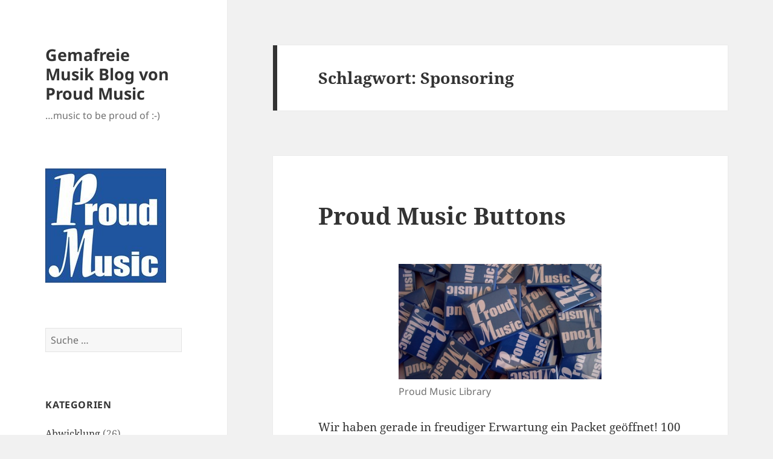

--- FILE ---
content_type: text/html; charset=UTF-8
request_url: https://www.proudmusiclibrary.com/de/blog/tag/sponsoring/
body_size: 9076
content:
<!DOCTYPE html> <html lang="de-DE" class="no-js"> <head><link rel="preload" href="https://www.proudmusiclibrary.com/de/blog/wp-content/cache/borlabs_cache/1/js/d37b150a97c88182d7867c61eee380624d184799_https.js" as="script">
<link rel="preload" href="https://www.proudmusiclibrary.com/de/blog/wp-content/cache/borlabs_cache/1/css/fab3998399b472bfab1709b5869d29302df39e8d_https.css" as="style">
<link rel="stylesheet" href="https://www.proudmusiclibrary.com/de/blog/wp-content/cache/borlabs_cache/1/css/fab3998399b472bfab1709b5869d29302df39e8d_https.css" type="text/css" media="all"> <meta charset="UTF-8"> <meta name="viewport" content="width=device-width"> <link rel="profile" href="https://gmpg.org/xfn/11"> <link rel="pingback" href="https://www.proudmusiclibrary.com/de/blog/xmlrpc.php">  <meta name='robots' content='index, follow, max-image-preview:large, max-snippet:-1, max-video-preview:-1' /> <title>Sponsoring Archives &#187; Gemafreie Musik Blog von Proud Music</title> <link rel="canonical" href="https://www.proudmusiclibrary.com/de/blog/tag/sponsoring/" /> <meta property="og:locale" content="de_DE" /> <meta property="og:type" content="article" /> <meta property="og:title" content="Sponsoring Archives &#187; Gemafreie Musik Blog von Proud Music" /> <meta property="og:url" content="https://www.proudmusiclibrary.com/de/blog/tag/sponsoring/" /> <meta property="og:site_name" content="Gemafreie Musik Blog von Proud Music" /> <meta name="twitter:card" content="summary_large_image" /> <link rel="alternate" type="application/rss+xml" title="Gemafreie Musik Blog von Proud Music &raquo; Feed" href="https://www.proudmusiclibrary.com/de/blog/feed/" /> <link rel="alternate" type="application/rss+xml" title="Gemafreie Musik Blog von Proud Music &raquo; Kommentar-Feed" href="https://www.proudmusiclibrary.com/de/blog/comments/feed/" /> <link rel="alternate" type="application/rss+xml" title="Gemafreie Musik Blog von Proud Music &raquo; Sponsoring Schlagwort-Feed" href="https://www.proudmusiclibrary.com/de/blog/tag/sponsoring/feed/" />  <style id='wp-block-library-theme-inline-css'>
.wp-block-audio figcaption{color:#555;font-size:13px;text-align:center}.is-dark-theme .wp-block-audio figcaption{color:hsla(0,0%,100%,.65)}.wp-block-audio{margin:0 0 1em}.wp-block-code{border:1px solid #ccc;border-radius:4px;font-family:Menlo,Consolas,monaco,monospace;padding:.8em 1em}.wp-block-embed figcaption{color:#555;font-size:13px;text-align:center}.is-dark-theme .wp-block-embed figcaption{color:hsla(0,0%,100%,.65)}.wp-block-embed{margin:0 0 1em}.blocks-gallery-caption{color:#555;font-size:13px;text-align:center}.is-dark-theme .blocks-gallery-caption{color:hsla(0,0%,100%,.65)}.wp-block-image figcaption{color:#555;font-size:13px;text-align:center}.is-dark-theme .wp-block-image figcaption{color:hsla(0,0%,100%,.65)}.wp-block-image{margin:0 0 1em}.wp-block-pullquote{border-bottom:4px solid;border-top:4px solid;color:currentColor;margin-bottom:1.75em}.wp-block-pullquote cite,.wp-block-pullquote footer,.wp-block-pullquote__citation{color:currentColor;font-size:.8125em;font-style:normal;text-transform:uppercase}.wp-block-quote{border-left:.25em solid;margin:0 0 1.75em;padding-left:1em}.wp-block-quote cite,.wp-block-quote footer{color:currentColor;font-size:.8125em;font-style:normal;position:relative}.wp-block-quote.has-text-align-right{border-left:none;border-right:.25em solid;padding-left:0;padding-right:1em}.wp-block-quote.has-text-align-center{border:none;padding-left:0}.wp-block-quote.is-large,.wp-block-quote.is-style-large,.wp-block-quote.is-style-plain{border:none}.wp-block-search .wp-block-search__label{font-weight:700}.wp-block-search__button{border:1px solid #ccc;padding:.375em .625em}:where(.wp-block-group.has-background){padding:1.25em 2.375em}.wp-block-separator.has-css-opacity{opacity:.4}.wp-block-separator{border:none;border-bottom:2px solid;margin-left:auto;margin-right:auto}.wp-block-separator.has-alpha-channel-opacity{opacity:1}.wp-block-separator:not(.is-style-wide):not(.is-style-dots){width:100px}.wp-block-separator.has-background:not(.is-style-dots){border-bottom:none;height:1px}.wp-block-separator.has-background:not(.is-style-wide):not(.is-style-dots){height:2px}.wp-block-table{margin:0 0 1em}.wp-block-table td,.wp-block-table th{word-break:normal}.wp-block-table figcaption{color:#555;font-size:13px;text-align:center}.is-dark-theme .wp-block-table figcaption{color:hsla(0,0%,100%,.65)}.wp-block-video figcaption{color:#555;font-size:13px;text-align:center}.is-dark-theme .wp-block-video figcaption{color:hsla(0,0%,100%,.65)}.wp-block-video{margin:0 0 1em}.wp-block-template-part.has-background{margin-bottom:0;margin-top:0;padding:1.25em 2.375em}
</style> <style id='classic-theme-styles-inline-css'>
/*! This file is auto-generated */
.wp-block-button__link{color:#fff;background-color:#32373c;border-radius:9999px;box-shadow:none;text-decoration:none;padding:calc(.667em + 2px) calc(1.333em + 2px);font-size:1.125em}.wp-block-file__button{background:#32373c;color:#fff;text-decoration:none}
</style> <style id='global-styles-inline-css'>
body{--wp--preset--color--black: #000000;--wp--preset--color--cyan-bluish-gray: #abb8c3;--wp--preset--color--white: #fff;--wp--preset--color--pale-pink: #f78da7;--wp--preset--color--vivid-red: #cf2e2e;--wp--preset--color--luminous-vivid-orange: #ff6900;--wp--preset--color--luminous-vivid-amber: #fcb900;--wp--preset--color--light-green-cyan: #7bdcb5;--wp--preset--color--vivid-green-cyan: #00d084;--wp--preset--color--pale-cyan-blue: #8ed1fc;--wp--preset--color--vivid-cyan-blue: #0693e3;--wp--preset--color--vivid-purple: #9b51e0;--wp--preset--color--dark-gray: #111;--wp--preset--color--light-gray: #f1f1f1;--wp--preset--color--yellow: #f4ca16;--wp--preset--color--dark-brown: #352712;--wp--preset--color--medium-pink: #e53b51;--wp--preset--color--light-pink: #ffe5d1;--wp--preset--color--dark-purple: #2e2256;--wp--preset--color--purple: #674970;--wp--preset--color--blue-gray: #22313f;--wp--preset--color--bright-blue: #55c3dc;--wp--preset--color--light-blue: #e9f2f9;--wp--preset--gradient--vivid-cyan-blue-to-vivid-purple: linear-gradient(135deg,rgba(6,147,227,1) 0%,rgb(155,81,224) 100%);--wp--preset--gradient--light-green-cyan-to-vivid-green-cyan: linear-gradient(135deg,rgb(122,220,180) 0%,rgb(0,208,130) 100%);--wp--preset--gradient--luminous-vivid-amber-to-luminous-vivid-orange: linear-gradient(135deg,rgba(252,185,0,1) 0%,rgba(255,105,0,1) 100%);--wp--preset--gradient--luminous-vivid-orange-to-vivid-red: linear-gradient(135deg,rgba(255,105,0,1) 0%,rgb(207,46,46) 100%);--wp--preset--gradient--very-light-gray-to-cyan-bluish-gray: linear-gradient(135deg,rgb(238,238,238) 0%,rgb(169,184,195) 100%);--wp--preset--gradient--cool-to-warm-spectrum: linear-gradient(135deg,rgb(74,234,220) 0%,rgb(151,120,209) 20%,rgb(207,42,186) 40%,rgb(238,44,130) 60%,rgb(251,105,98) 80%,rgb(254,248,76) 100%);--wp--preset--gradient--blush-light-purple: linear-gradient(135deg,rgb(255,206,236) 0%,rgb(152,150,240) 100%);--wp--preset--gradient--blush-bordeaux: linear-gradient(135deg,rgb(254,205,165) 0%,rgb(254,45,45) 50%,rgb(107,0,62) 100%);--wp--preset--gradient--luminous-dusk: linear-gradient(135deg,rgb(255,203,112) 0%,rgb(199,81,192) 50%,rgb(65,88,208) 100%);--wp--preset--gradient--pale-ocean: linear-gradient(135deg,rgb(255,245,203) 0%,rgb(182,227,212) 50%,rgb(51,167,181) 100%);--wp--preset--gradient--electric-grass: linear-gradient(135deg,rgb(202,248,128) 0%,rgb(113,206,126) 100%);--wp--preset--gradient--midnight: linear-gradient(135deg,rgb(2,3,129) 0%,rgb(40,116,252) 100%);--wp--preset--gradient--dark-gray-gradient-gradient: linear-gradient(90deg, rgba(17,17,17,1) 0%, rgba(42,42,42,1) 100%);--wp--preset--gradient--light-gray-gradient: linear-gradient(90deg, rgba(241,241,241,1) 0%, rgba(215,215,215,1) 100%);--wp--preset--gradient--white-gradient: linear-gradient(90deg, rgba(255,255,255,1) 0%, rgba(230,230,230,1) 100%);--wp--preset--gradient--yellow-gradient: linear-gradient(90deg, rgba(244,202,22,1) 0%, rgba(205,168,10,1) 100%);--wp--preset--gradient--dark-brown-gradient: linear-gradient(90deg, rgba(53,39,18,1) 0%, rgba(91,67,31,1) 100%);--wp--preset--gradient--medium-pink-gradient: linear-gradient(90deg, rgba(229,59,81,1) 0%, rgba(209,28,51,1) 100%);--wp--preset--gradient--light-pink-gradient: linear-gradient(90deg, rgba(255,229,209,1) 0%, rgba(255,200,158,1) 100%);--wp--preset--gradient--dark-purple-gradient: linear-gradient(90deg, rgba(46,34,86,1) 0%, rgba(66,48,123,1) 100%);--wp--preset--gradient--purple-gradient: linear-gradient(90deg, rgba(103,73,112,1) 0%, rgba(131,93,143,1) 100%);--wp--preset--gradient--blue-gray-gradient: linear-gradient(90deg, rgba(34,49,63,1) 0%, rgba(52,75,96,1) 100%);--wp--preset--gradient--bright-blue-gradient: linear-gradient(90deg, rgba(85,195,220,1) 0%, rgba(43,180,211,1) 100%);--wp--preset--gradient--light-blue-gradient: linear-gradient(90deg, rgba(233,242,249,1) 0%, rgba(193,218,238,1) 100%);--wp--preset--font-size--small: 13px;--wp--preset--font-size--medium: 20px;--wp--preset--font-size--large: 36px;--wp--preset--font-size--x-large: 42px;--wp--preset--spacing--20: 0.44rem;--wp--preset--spacing--30: 0.67rem;--wp--preset--spacing--40: 1rem;--wp--preset--spacing--50: 1.5rem;--wp--preset--spacing--60: 2.25rem;--wp--preset--spacing--70: 3.38rem;--wp--preset--spacing--80: 5.06rem;--wp--preset--shadow--natural: 6px 6px 9px rgba(0, 0, 0, 0.2);--wp--preset--shadow--deep: 12px 12px 50px rgba(0, 0, 0, 0.4);--wp--preset--shadow--sharp: 6px 6px 0px rgba(0, 0, 0, 0.2);--wp--preset--shadow--outlined: 6px 6px 0px -3px rgba(255, 255, 255, 1), 6px 6px rgba(0, 0, 0, 1);--wp--preset--shadow--crisp: 6px 6px 0px rgba(0, 0, 0, 1);}:where(.is-layout-flex){gap: 0.5em;}:where(.is-layout-grid){gap: 0.5em;}body .is-layout-flow > .alignleft{float: left;margin-inline-start: 0;margin-inline-end: 2em;}body .is-layout-flow > .alignright{float: right;margin-inline-start: 2em;margin-inline-end: 0;}body .is-layout-flow > .aligncenter{margin-left: auto !important;margin-right: auto !important;}body .is-layout-constrained > .alignleft{float: left;margin-inline-start: 0;margin-inline-end: 2em;}body .is-layout-constrained > .alignright{float: right;margin-inline-start: 2em;margin-inline-end: 0;}body .is-layout-constrained > .aligncenter{margin-left: auto !important;margin-right: auto !important;}body .is-layout-constrained > :where(:not(.alignleft):not(.alignright):not(.alignfull)){max-width: var(--wp--style--global--content-size);margin-left: auto !important;margin-right: auto !important;}body .is-layout-constrained > .alignwide{max-width: var(--wp--style--global--wide-size);}body .is-layout-flex{display: flex;}body .is-layout-flex{flex-wrap: wrap;align-items: center;}body .is-layout-flex > *{margin: 0;}body .is-layout-grid{display: grid;}body .is-layout-grid > *{margin: 0;}:where(.wp-block-columns.is-layout-flex){gap: 2em;}:where(.wp-block-columns.is-layout-grid){gap: 2em;}:where(.wp-block-post-template.is-layout-flex){gap: 1.25em;}:where(.wp-block-post-template.is-layout-grid){gap: 1.25em;}.has-black-color{color: var(--wp--preset--color--black) !important;}.has-cyan-bluish-gray-color{color: var(--wp--preset--color--cyan-bluish-gray) !important;}.has-white-color{color: var(--wp--preset--color--white) !important;}.has-pale-pink-color{color: var(--wp--preset--color--pale-pink) !important;}.has-vivid-red-color{color: var(--wp--preset--color--vivid-red) !important;}.has-luminous-vivid-orange-color{color: var(--wp--preset--color--luminous-vivid-orange) !important;}.has-luminous-vivid-amber-color{color: var(--wp--preset--color--luminous-vivid-amber) !important;}.has-light-green-cyan-color{color: var(--wp--preset--color--light-green-cyan) !important;}.has-vivid-green-cyan-color{color: var(--wp--preset--color--vivid-green-cyan) !important;}.has-pale-cyan-blue-color{color: var(--wp--preset--color--pale-cyan-blue) !important;}.has-vivid-cyan-blue-color{color: var(--wp--preset--color--vivid-cyan-blue) !important;}.has-vivid-purple-color{color: var(--wp--preset--color--vivid-purple) !important;}.has-black-background-color{background-color: var(--wp--preset--color--black) !important;}.has-cyan-bluish-gray-background-color{background-color: var(--wp--preset--color--cyan-bluish-gray) !important;}.has-white-background-color{background-color: var(--wp--preset--color--white) !important;}.has-pale-pink-background-color{background-color: var(--wp--preset--color--pale-pink) !important;}.has-vivid-red-background-color{background-color: var(--wp--preset--color--vivid-red) !important;}.has-luminous-vivid-orange-background-color{background-color: var(--wp--preset--color--luminous-vivid-orange) !important;}.has-luminous-vivid-amber-background-color{background-color: var(--wp--preset--color--luminous-vivid-amber) !important;}.has-light-green-cyan-background-color{background-color: var(--wp--preset--color--light-green-cyan) !important;}.has-vivid-green-cyan-background-color{background-color: var(--wp--preset--color--vivid-green-cyan) !important;}.has-pale-cyan-blue-background-color{background-color: var(--wp--preset--color--pale-cyan-blue) !important;}.has-vivid-cyan-blue-background-color{background-color: var(--wp--preset--color--vivid-cyan-blue) !important;}.has-vivid-purple-background-color{background-color: var(--wp--preset--color--vivid-purple) !important;}.has-black-border-color{border-color: var(--wp--preset--color--black) !important;}.has-cyan-bluish-gray-border-color{border-color: var(--wp--preset--color--cyan-bluish-gray) !important;}.has-white-border-color{border-color: var(--wp--preset--color--white) !important;}.has-pale-pink-border-color{border-color: var(--wp--preset--color--pale-pink) !important;}.has-vivid-red-border-color{border-color: var(--wp--preset--color--vivid-red) !important;}.has-luminous-vivid-orange-border-color{border-color: var(--wp--preset--color--luminous-vivid-orange) !important;}.has-luminous-vivid-amber-border-color{border-color: var(--wp--preset--color--luminous-vivid-amber) !important;}.has-light-green-cyan-border-color{border-color: var(--wp--preset--color--light-green-cyan) !important;}.has-vivid-green-cyan-border-color{border-color: var(--wp--preset--color--vivid-green-cyan) !important;}.has-pale-cyan-blue-border-color{border-color: var(--wp--preset--color--pale-cyan-blue) !important;}.has-vivid-cyan-blue-border-color{border-color: var(--wp--preset--color--vivid-cyan-blue) !important;}.has-vivid-purple-border-color{border-color: var(--wp--preset--color--vivid-purple) !important;}.has-vivid-cyan-blue-to-vivid-purple-gradient-background{background: var(--wp--preset--gradient--vivid-cyan-blue-to-vivid-purple) !important;}.has-light-green-cyan-to-vivid-green-cyan-gradient-background{background: var(--wp--preset--gradient--light-green-cyan-to-vivid-green-cyan) !important;}.has-luminous-vivid-amber-to-luminous-vivid-orange-gradient-background{background: var(--wp--preset--gradient--luminous-vivid-amber-to-luminous-vivid-orange) !important;}.has-luminous-vivid-orange-to-vivid-red-gradient-background{background: var(--wp--preset--gradient--luminous-vivid-orange-to-vivid-red) !important;}.has-very-light-gray-to-cyan-bluish-gray-gradient-background{background: var(--wp--preset--gradient--very-light-gray-to-cyan-bluish-gray) !important;}.has-cool-to-warm-spectrum-gradient-background{background: var(--wp--preset--gradient--cool-to-warm-spectrum) !important;}.has-blush-light-purple-gradient-background{background: var(--wp--preset--gradient--blush-light-purple) !important;}.has-blush-bordeaux-gradient-background{background: var(--wp--preset--gradient--blush-bordeaux) !important;}.has-luminous-dusk-gradient-background{background: var(--wp--preset--gradient--luminous-dusk) !important;}.has-pale-ocean-gradient-background{background: var(--wp--preset--gradient--pale-ocean) !important;}.has-electric-grass-gradient-background{background: var(--wp--preset--gradient--electric-grass) !important;}.has-midnight-gradient-background{background: var(--wp--preset--gradient--midnight) !important;}.has-small-font-size{font-size: var(--wp--preset--font-size--small) !important;}.has-medium-font-size{font-size: var(--wp--preset--font-size--medium) !important;}.has-large-font-size{font-size: var(--wp--preset--font-size--large) !important;}.has-x-large-font-size{font-size: var(--wp--preset--font-size--x-large) !important;}
.wp-block-navigation a:where(:not(.wp-element-button)){color: inherit;}
:where(.wp-block-post-template.is-layout-flex){gap: 1.25em;}:where(.wp-block-post-template.is-layout-grid){gap: 1.25em;}
:where(.wp-block-columns.is-layout-flex){gap: 2em;}:where(.wp-block-columns.is-layout-grid){gap: 2em;}
.wp-block-pullquote{font-size: 1.5em;line-height: 1.6;}
</style>         <link rel="https://api.w.org/" href="https://www.proudmusiclibrary.com/de/blog/wp-json/" /><link rel="alternate" type="application/json" href="https://www.proudmusiclibrary.com/de/blog/wp-json/wp/v2/tags/1650" /><link rel="EditURI" type="application/rsd+xml" title="RSD" href="https://www.proudmusiclibrary.com/de/blog/xmlrpc.php?rsd" /> <script type="application/ld+json">{"@context":"https:\/\/schema.org\/","@type":"CollectionPage","headline":"Sponsoring Tag","description":"","url":"https:\/\/www.proudmusiclibrary.com\/de\/blog\/tag\/button\/","sameAs":[],"hasPart":[{"@context":"https:\/\/schema.org\/","@type":"BlogPosting","mainEntityOfPage":{"@type":"WebPage","@id":"https:\/\/www.proudmusiclibrary.com\/de\/blog\/allgemein\/proud-music-buttons\/"},"url":"https:\/\/www.proudmusiclibrary.com\/de\/blog\/allgemein\/proud-music-buttons\/","headline":"Proud Music Buttons","datePublished":"2009-06-17T16:20:58+02:00","dateModified":"2024-01-24T16:15:10+02:00","publisher":{"@type":"Organization","@id":"https:\/\/www.proudmusiclibrary.com\/de\/blog\/#organization","name":"Proud Music Library","logo":{"@type":"ImageObject","url":"https:\/\/www.proudmusiclibrary.com\/de\/blog\/wp-content\/uploads\/2019\/03\/mypm_publisher.jpg","width":600,"height":60}},"image":{"@type":"ImageObject","url":"https:\/\/www.proudmusiclibrary.com\/de\/blog\/wp-content\/uploads\/2009\/06\/dscn5199ll1.jpg","width":696,"height":"191"},"articleSection":"Allgemein","keywords":"Button, FMC, future music camp, mannheim, Referenz, Sponsoring","description":"Proud Music Library Wir haben gerade in freudiger Erwartung ein Packet geöffnet! 100 kleine quardratische Buttons purzelten uns entgegen. :-D Jetzt müssen sie nur noch in die Welt entlassen werden. Das Future Music Camp in Mannheim am 4. und 5. Juli 2009 in der Popakademie Baden-Würtemberg ist hierfür sicherlich","author":{"@type":"Person","name":"Proud Music Team","url":"https:\/\/www.proudmusiclibrary.com\/de\/blog\/author\/admin\/","image":{"@type":"ImageObject","url":"https:\/\/secure.gravatar.com\/avatar\/f4cb735aac26df8b3d8ae7f28505d132?s=96&d=blank&r=g","height":96,"width":96},"sameAs":["http:\/\/"]}}]}</script> <style>.recentcomments a{display:inline !important;padding:0 !important;margin:0 !important;}</style><link rel="icon" href="https://www.proudmusiclibrary.com/de/blog/wp-content/uploads/2015/02/mypm_logo-144x144.jpg" sizes="32x32" /> <link rel="icon" href="https://www.proudmusiclibrary.com/de/blog/wp-content/uploads/2015/02/mypm_logo.jpg" sizes="192x192" /> <link rel="apple-touch-icon" href="https://www.proudmusiclibrary.com/de/blog/wp-content/uploads/2015/02/mypm_logo.jpg" /> <meta name="msapplication-TileImage" content="https://www.proudmusiclibrary.com/de/blog/wp-content/uploads/2015/02/mypm_logo.jpg" /> </head> <body class="archive tag tag-sponsoring tag-1650 wp-embed-responsive"> <div id="page" class="hfeed site"> <a class="skip-link screen-reader-text" href="#content"> Zum Inhalt springen </a> <div id="sidebar" class="sidebar"> <header id="masthead" class="site-header"> <div class="site-branding"> <p class="site-title"><a href="https://www.proudmusiclibrary.com/de/blog/" rel="home">Gemafreie Musik Blog von Proud Music</a></p> <p class="site-description">&#8230;music to be proud of :-)</p> <button class="secondary-toggle">Menü und Widgets</button> </div> </header> <div id="secondary" class="secondary"> <div id="widget-area" class="widget-area" role="complementary"> <aside id="text-3" class="widget widget_text"> <div class="textwidget"><img src="https://www.proudmusiclibrary.com/de/blog/wp-content/uploads/2015/02/mypm_logo.jpg" border="0" alt="Gemafreie Musik & GEMA-Musik Blog von Proud Music"> </div> </aside><aside id="search-2" class="widget widget_search"><form role="search" method="get" class="search-form" action="https://www.proudmusiclibrary.com/de/blog/"> <label> <span class="screen-reader-text">Suche nach:</span> <input type="search" class="search-field" placeholder="Suche &hellip;" value="" name="s" /> </label> <input type="submit" class="search-submit screen-reader-text" value="Suche" /> </form></aside><aside id="categories-295974761" class="widget widget_categories"><h2 class="widget-title">Kategorien</h2><nav aria-label="Kategorien"> <ul> <li class="cat-item cat-item-6"><a href="https://www.proudmusiclibrary.com/de/blog/faq/abwicklung/">Abwicklung</a> (26) </li> <li class="cat-item cat-item-1"><a href="https://www.proudmusiclibrary.com/de/blog/allgemein/">Allgemein</a> (48) </li> <li class="cat-item cat-item-4"><a href="https://www.proudmusiclibrary.com/de/blog/faq/allgemeine-fragen/">Allgemeine Fragen</a> (55) </li> <li class="cat-item cat-item-2"><a href="https://www.proudmusiclibrary.com/de/blog/blogroll/">Blogroll</a> (1) </li> <li class="cat-item cat-item-1792"><a href="https://www.proudmusiclibrary.com/de/blog/content/">Content</a> (3) </li> <li class="cat-item cat-item-14"><a href="https://www.proudmusiclibrary.com/de/blog/events/">Events</a> (67) </li> <li class="cat-item cat-item-3"><a href="https://www.proudmusiclibrary.com/de/blog/faq/">FAQ</a> (99) </li> <li class="cat-item cat-item-10"><a href="https://www.proudmusiclibrary.com/de/blog/glossar/">Glossar</a> (61) </li> <li class="cat-item cat-item-1496"><a href="https://www.proudmusiclibrary.com/de/blog/news/referenzen/hoerbuecher/">Hörbücher</a> (1) </li> <li class="cat-item cat-item-12"><a href="https://www.proudmusiclibrary.com/de/blog/leistungen/">Leistungen</a> (17) </li> <li class="cat-item cat-item-13"><a href="https://www.proudmusiclibrary.com/de/blog/lizenzen/">Lizenzen</a> (30) </li> <li class="cat-item cat-item-2131"><a href="https://www.proudmusiclibrary.com/de/blog/musikproduktion/">Musikproduktion</a> (1) </li> <li class="cat-item cat-item-5"><a href="https://www.proudmusiclibrary.com/de/blog/faq/musiksuche/">Musiksuche</a> (47) </li> <li class="cat-item cat-item-1819"><a href="https://www.proudmusiclibrary.com/de/blog/nederlands/">Nederlands</a> (14) </li> <li class="cat-item cat-item-8"><a href="https://www.proudmusiclibrary.com/de/blog/news/">News</a> (191) </li> <li class="cat-item cat-item-1427"><a href="https://www.proudmusiclibrary.com/de/blog/news/referenzen/podcast-und-videocast/">Podcast und Videocast</a> (3) </li> <li class="cat-item cat-item-1381"><a href="https://www.proudmusiclibrary.com/de/blog/news/referenzen/praesentationsfilmeimpressionen/">Präsentationsfilme und Impressionen</a> (19) </li> <li class="cat-item cat-item-7"><a href="https://www.proudmusiclibrary.com/de/blog/faq/rechtliche-fragen/">Rechtliche Fragen</a> (70) </li> <li class="cat-item cat-item-1352"><a href="https://www.proudmusiclibrary.com/de/blog/news/referenzen/">Referenzen</a> (34) </li> <li class="cat-item cat-item-1806"><a href="https://www.proudmusiclibrary.com/de/blog/allgemein/tipps/">Tipps</a> (12) </li> <li class="cat-item cat-item-1535"><a href="https://www.proudmusiclibrary.com/de/blog/news/referenzen/tv-werbung/">TV-Werbung</a> (2) </li> <li class="cat-item cat-item-9"><a href="https://www.proudmusiclibrary.com/de/blog/faq/verwertungsgesellschaften/">Verwertungsgesellschaften</a> (31) </li> <li class="cat-item cat-item-1572"><a href="https://www.proudmusiclibrary.com/de/blog/news/referenzen/virale-videos/">Virale Videos</a> (6) </li> <li class="cat-item cat-item-1430"><a href="https://www.proudmusiclibrary.com/de/blog/news/referenzen/webseiten/">Webseiten</a> (4) </li> <li class="cat-item cat-item-1595"><a href="https://www.proudmusiclibrary.com/de/blog/news/referenzen/werbung-onlineoffline/">Werbung (Online/Offline)</a> (5) </li> </ul> </nav></aside><aside id="tag_cloud-2" class="widget widget_tag_cloud"><h2 class="widget-title">Schlagwörter</h2><nav aria-label="Schlagwörter"><div class="tagcloud"><ul class='wp-tag-cloud' role='list'> <li><a href="https://www.proudmusiclibrary.com/de/blog/tag/alexander-talmon/" class="tag-cloud-link tag-link-207 tag-link-position-1" style="font-size: 11.577777777778pt;" aria-label="Alexander Talmon (14 Einträge)">Alexander Talmon</a></li> <li><a href="https://www.proudmusiclibrary.com/de/blog/tag/archivmusik/" class="tag-cloud-link tag-link-301 tag-link-position-2" style="font-size: 12.822222222222pt;" aria-label="Archivmusik (17 Einträge)">Archivmusik</a></li> <li><a href="https://www.proudmusiclibrary.com/de/blog/tag/beschallung/" class="tag-cloud-link tag-link-112 tag-link-position-3" style="font-size: 9.4pt;" aria-label="Beschallung (10 Einträge)">Beschallung</a></li> <li><a href="https://www.proudmusiclibrary.com/de/blog/tag/completely-royalty-free-music/" class="tag-cloud-link tag-link-1869 tag-link-position-4" style="font-size: 11.577777777778pt;" aria-label="Completely Royalty-free music (14 Einträge)">Completely Royalty-free music</a></li> <li><a href="https://www.proudmusiclibrary.com/de/blog/tag/frankfurt/" class="tag-cloud-link tag-link-694 tag-link-position-5" style="font-size: 15pt;" aria-label="Frankfurt (24 Einträge)">Frankfurt</a></li> <li><a href="https://www.proudmusiclibrary.com/de/blog/tag/gema/" class="tag-cloud-link tag-link-86 tag-link-position-6" style="font-size: 18.422222222222pt;" aria-label="GEMA (41 Einträge)">GEMA</a></li> <li><a href="https://www.proudmusiclibrary.com/de/blog/tag/gema-frei/" class="tag-cloud-link tag-link-697 tag-link-position-7" style="font-size: 13.755555555556pt;" aria-label="gema-frei (20 Einträge)">gema-frei</a></li> <li><a href="https://www.proudmusiclibrary.com/de/blog/tag/gema-freie-musik/" class="tag-cloud-link tag-link-252 tag-link-position-8" style="font-size: 18.733333333333pt;" aria-label="GEMA-freie Musik (43 Einträge)">GEMA-freie Musik</a></li> <li><a href="https://www.proudmusiclibrary.com/de/blog/tag/gema-gebuehren/" class="tag-cloud-link tag-link-106 tag-link-position-9" style="font-size: 11.577777777778pt;" aria-label="GEMA-Gebühren (14 Einträge)">GEMA-Gebühren</a></li> <li><a href="https://www.proudmusiclibrary.com/de/blog/tag/gema-geschuetzt/" class="tag-cloud-link tag-link-108 tag-link-position-10" style="font-size: 15pt;" aria-label="GEMA-geschützt (24 Einträge)">GEMA-geschützt</a></li> <li><a href="https://www.proudmusiclibrary.com/de/blog/tag/gema-geschuetzte-musik/" class="tag-cloud-link tag-link-251 tag-link-position-11" style="font-size: 11.577777777778pt;" aria-label="GEMA-geschützte Musik (14 Einträge)">GEMA-geschützte Musik</a></li> <li><a href="https://www.proudmusiclibrary.com/de/blog/tag/gema-repertoire/" class="tag-cloud-link tag-link-379 tag-link-position-12" style="font-size: 13.133333333333pt;" aria-label="GEMA-Repertoire (18 Einträge)">GEMA-Repertoire</a></li> <li><a href="https://www.proudmusiclibrary.com/de/blog/tag/gema-schutz/" class="tag-cloud-link tag-link-107 tag-link-position-13" style="font-size: 17.177777777778pt;" aria-label="GEMA-Schutz (34 Einträge)">GEMA-Schutz</a></li> <li><a href="https://www.proudmusiclibrary.com/de/blog/tag/gemafrei/" class="tag-cloud-link tag-link-63 tag-link-position-14" style="font-size: 22pt;" aria-label="gemafrei (70 Einträge)">gemafrei</a></li> <li><a href="https://www.proudmusiclibrary.com/de/blog/tag/gemafreie-lizenzmusik/" class="tag-cloud-link tag-link-590 tag-link-position-15" style="font-size: 12.355555555556pt;" aria-label="gemafreie Lizenzmusik (16 Einträge)">gemafreie Lizenzmusik</a></li> <li><a href="https://www.proudmusiclibrary.com/de/blog/tag/gemafreie-musik/" class="tag-cloud-link tag-link-1037 tag-link-position-16" style="font-size: 22pt;" aria-label="gemafreie Musik (70 Einträge)">gemafreie Musik</a></li> <li><a href="https://www.proudmusiclibrary.com/de/blog/tag/gemageschuetzt/" class="tag-cloud-link tag-link-110 tag-link-position-17" style="font-size: 8.7777777777778pt;" aria-label="gemageschützt (9 Einträge)">gemageschützt</a></li> <li><a href="https://www.proudmusiclibrary.com/de/blog/tag/gemageschuetzte-musik/" class="tag-cloud-link tag-link-104 tag-link-position-18" style="font-size: 15.466666666667pt;" aria-label="gemageschützte Musik (26 Einträge)">gemageschützte Musik</a></li> <li><a href="https://www.proudmusiclibrary.com/de/blog/tag/gemaschutz/" class="tag-cloud-link tag-link-105 tag-link-position-19" style="font-size: 14.377777777778pt;" aria-label="GEMAschutz (22 Einträge)">GEMAschutz</a></li> <li><a href="https://www.proudmusiclibrary.com/de/blog/tag/herstellungsrecht/" class="tag-cloud-link tag-link-826 tag-link-position-20" style="font-size: 9.4pt;" aria-label="Herstellungsrecht (10 Einträge)">Herstellungsrecht</a></li> <li><a href="https://www.proudmusiclibrary.com/de/blog/tag/hintergrundmusik/" class="tag-cloud-link tag-link-384 tag-link-position-21" style="font-size: 10.022222222222pt;" aria-label="Hintergrundmusik (11 Einträge)">Hintergrundmusik</a></li> <li><a href="https://www.proudmusiclibrary.com/de/blog/tag/komponist/" class="tag-cloud-link tag-link-130 tag-link-position-22" style="font-size: 14.066666666667pt;" aria-label="Komponist (21 Einträge)">Komponist</a></li> <li><a href="https://www.proudmusiclibrary.com/de/blog/tag/licentievrije-muziek/" class="tag-cloud-link tag-link-1831 tag-link-position-23" style="font-size: 10.022222222222pt;" aria-label="licentievrije muziek (11 Einträge)">licentievrije muziek</a></li> <li><a href="https://www.proudmusiclibrary.com/de/blog/tag/lizenz/" class="tag-cloud-link tag-link-1068 tag-link-position-24" style="font-size: 8.7777777777778pt;" aria-label="Lizenz (9 Einträge)">Lizenz</a></li> <li><a href="https://www.proudmusiclibrary.com/de/blog/tag/lizenzierung/" class="tag-cloud-link tag-link-69 tag-link-position-25" style="font-size: 8.7777777777778pt;" aria-label="Lizenzierung (9 Einträge)">Lizenzierung</a></li> <li><a href="https://www.proudmusiclibrary.com/de/blog/tag/lizenzmusik/" class="tag-cloud-link tag-link-591 tag-link-position-26" style="font-size: 8.7777777777778pt;" aria-label="Lizenzmusik (9 Einträge)">Lizenzmusik</a></li> <li><a href="https://www.proudmusiclibrary.com/de/blog/tag/musikmesse/" class="tag-cloud-link tag-link-935 tag-link-position-27" style="font-size: 15.933333333333pt;" aria-label="Musikmesse (28 Einträge)">Musikmesse</a></li> <li><a href="https://www.proudmusiclibrary.com/de/blog/tag/musikmesse-2008/" class="tag-cloud-link tag-link-496 tag-link-position-28" style="font-size: 8pt;" aria-label="Musikmesse 2008 (8 Einträge)">Musikmesse 2008</a></li> <li><a href="https://www.proudmusiclibrary.com/de/blog/tag/musikmesse-frankfurt/" class="tag-cloud-link tag-link-934 tag-link-position-29" style="font-size: 15pt;" aria-label="Musikmesse Frankfurt (24 Einträge)">Musikmesse Frankfurt</a></li> <li><a href="https://www.proudmusiclibrary.com/de/blog/tag/online-lizenzierung/" class="tag-cloud-link tag-link-102 tag-link-position-30" style="font-size: 10.022222222222pt;" aria-label="online Lizenzierung (11 Einträge)">online Lizenzierung</a></li> <li><a href="https://www.proudmusiclibrary.com/de/blog/tag/pre-cleared-music/" class="tag-cloud-link tag-link-1727 tag-link-position-31" style="font-size: 11.577777777778pt;" aria-label="Pre-cleared music (14 Einträge)">Pre-cleared music</a></li> <li><a href="https://www.proudmusiclibrary.com/de/blog/tag/pro-vrije-muziek/" class="tag-cloud-link tag-link-1870 tag-link-position-32" style="font-size: 10.022222222222pt;" aria-label="PRO-vrije muziek (11 Einträge)">PRO-vrije muziek</a></li> <li><a href="https://www.proudmusiclibrary.com/de/blog/tag/production-music/" class="tag-cloud-link tag-link-53 tag-link-position-33" style="font-size: 20.6pt;" aria-label="production music (57 Einträge)">production music</a></li> <li><a href="https://www.proudmusiclibrary.com/de/blog/tag/proud-music-library/" class="tag-cloud-link tag-link-633 tag-link-position-34" style="font-size: 14.377777777778pt;" aria-label="Proud Music Library (22 Einträge)">Proud Music Library</a></li> <li><a href="https://www.proudmusiclibrary.com/de/blog/tag/proudmusiclibrarycom/" class="tag-cloud-link tag-link-1467 tag-link-position-35" style="font-size: 12.822222222222pt;" aria-label="Proudmusiclibrary.com (17 Einträge)">Proudmusiclibrary.com</a></li> <li><a href="https://www.proudmusiclibrary.com/de/blog/tag/referenz/" class="tag-cloud-link tag-link-1384 tag-link-position-36" style="font-size: 17.488888888889pt;" aria-label="Referenz (35 Einträge)">Referenz</a></li> <li><a href="https://www.proudmusiclibrary.com/de/blog/tag/royalty-free-music/" class="tag-cloud-link tag-link-54 tag-link-position-37" style="font-size: 17.955555555556pt;" aria-label="royalty free music (38 Einträge)">royalty free music</a></li> <li><a href="https://www.proudmusiclibrary.com/de/blog/tag/stefan-peter-roos/" class="tag-cloud-link tag-link-206 tag-link-position-38" style="font-size: 11.577777777778pt;" aria-label="Stefan Peter Roos (14 Einträge)">Stefan Peter Roos</a></li> <li><a href="https://www.proudmusiclibrary.com/de/blog/tag/stock-music/" class="tag-cloud-link tag-link-122 tag-link-position-39" style="font-size: 13.755555555556pt;" aria-label="Stock Music (20 Einträge)">Stock Music</a></li> <li><a href="https://www.proudmusiclibrary.com/de/blog/tag/suchmaschine/" class="tag-cloud-link tag-link-594 tag-link-position-40" style="font-size: 10.488888888889pt;" aria-label="Suchmaschine (12 Einträge)">Suchmaschine</a></li> <li><a href="https://www.proudmusiclibrary.com/de/blog/tag/tv/" class="tag-cloud-link tag-link-458 tag-link-position-41" style="font-size: 11.111111111111pt;" aria-label="TV (13 Einträge)">TV</a></li> <li><a href="https://www.proudmusiclibrary.com/de/blog/tag/urheber/" class="tag-cloud-link tag-link-223 tag-link-position-42" style="font-size: 8.7777777777778pt;" aria-label="Urheber (9 Einträge)">Urheber</a></li> <li><a href="https://www.proudmusiclibrary.com/de/blog/tag/verwertungsgesellschaft/" class="tag-cloud-link tag-link-246 tag-link-position-43" style="font-size: 13.444444444444pt;" aria-label="Verwertungsgesellschaft (19 Einträge)">Verwertungsgesellschaft</a></li> <li><a href="https://www.proudmusiclibrary.com/de/blog/tag/werbung/" class="tag-cloud-link tag-link-614 tag-link-position-44" style="font-size: 14.377777777778pt;" aria-label="Werbung (22 Einträge)">Werbung</a></li> <li><a href="https://www.proudmusiclibrary.com/de/blog/tag/youtube/" class="tag-cloud-link tag-link-817 tag-link-position-45" style="font-size: 10.022222222222pt;" aria-label="youtube (11 Einträge)">youtube</a></li> </ul> </div> </nav></aside><aside id="recent-comments-2" class="widget widget_recent_comments"><h2 class="widget-title">Neueste Kommentare</h2><nav aria-label="Neueste Kommentare"><ul id="recentcomments"></ul></nav></aside><aside id="archives-2" class="widget widget_archive"><h2 class="widget-title">Archive</h2><nav aria-label="Archive"> <ul> <li><a href='https://www.proudmusiclibrary.com/de/blog/2025/06/'>Juni 2025</a></li> <li><a href='https://www.proudmusiclibrary.com/de/blog/2025/05/'>Mai 2025</a></li> <li><a href='https://www.proudmusiclibrary.com/de/blog/2024/12/'>Dezember 2024</a></li> <li><a href='https://www.proudmusiclibrary.com/de/blog/2022/12/'>Dezember 2022</a></li> <li><a href='https://www.proudmusiclibrary.com/de/blog/2022/11/'>November 2022</a></li> <li><a href='https://www.proudmusiclibrary.com/de/blog/2022/05/'>Mai 2022</a></li> <li><a href='https://www.proudmusiclibrary.com/de/blog/2022/03/'>März 2022</a></li> <li><a href='https://www.proudmusiclibrary.com/de/blog/2021/12/'>Dezember 2021</a></li> <li><a href='https://www.proudmusiclibrary.com/de/blog/2021/10/'>Oktober 2021</a></li> <li><a href='https://www.proudmusiclibrary.com/de/blog/2021/02/'>Februar 2021</a></li> <li><a href='https://www.proudmusiclibrary.com/de/blog/2020/06/'>Juni 2020</a></li> <li><a href='https://www.proudmusiclibrary.com/de/blog/2019/12/'>Dezember 2019</a></li> <li><a href='https://www.proudmusiclibrary.com/de/blog/2019/08/'>August 2019</a></li> <li><a href='https://www.proudmusiclibrary.com/de/blog/2019/07/'>Juli 2019</a></li> <li><a href='https://www.proudmusiclibrary.com/de/blog/2019/06/'>Juni 2019</a></li> <li><a href='https://www.proudmusiclibrary.com/de/blog/2019/03/'>März 2019</a></li> <li><a href='https://www.proudmusiclibrary.com/de/blog/2019/01/'>Januar 2019</a></li> <li><a href='https://www.proudmusiclibrary.com/de/blog/2018/04/'>April 2018</a></li> <li><a href='https://www.proudmusiclibrary.com/de/blog/2018/01/'>Januar 2018</a></li> <li><a href='https://www.proudmusiclibrary.com/de/blog/2017/12/'>Dezember 2017</a></li> <li><a href='https://www.proudmusiclibrary.com/de/blog/2017/11/'>November 2017</a></li> <li><a href='https://www.proudmusiclibrary.com/de/blog/2017/09/'>September 2017</a></li> <li><a href='https://www.proudmusiclibrary.com/de/blog/2017/08/'>August 2017</a></li> <li><a href='https://www.proudmusiclibrary.com/de/blog/2017/07/'>Juli 2017</a></li> <li><a href='https://www.proudmusiclibrary.com/de/blog/2017/06/'>Juni 2017</a></li> <li><a href='https://www.proudmusiclibrary.com/de/blog/2017/05/'>Mai 2017</a></li> <li><a href='https://www.proudmusiclibrary.com/de/blog/2017/04/'>April 2017</a></li> <li><a href='https://www.proudmusiclibrary.com/de/blog/2017/01/'>Januar 2017</a></li> <li><a href='https://www.proudmusiclibrary.com/de/blog/2016/12/'>Dezember 2016</a></li> <li><a href='https://www.proudmusiclibrary.com/de/blog/2016/11/'>November 2016</a></li> <li><a href='https://www.proudmusiclibrary.com/de/blog/2016/02/'>Februar 2016</a></li> <li><a href='https://www.proudmusiclibrary.com/de/blog/2016/01/'>Januar 2016</a></li> <li><a href='https://www.proudmusiclibrary.com/de/blog/2015/12/'>Dezember 2015</a></li> <li><a href='https://www.proudmusiclibrary.com/de/blog/2015/11/'>November 2015</a></li> <li><a href='https://www.proudmusiclibrary.com/de/blog/2015/09/'>September 2015</a></li> <li><a href='https://www.proudmusiclibrary.com/de/blog/2015/06/'>Juni 2015</a></li> <li><a href='https://www.proudmusiclibrary.com/de/blog/2015/05/'>Mai 2015</a></li> <li><a href='https://www.proudmusiclibrary.com/de/blog/2015/04/'>April 2015</a></li> <li><a href='https://www.proudmusiclibrary.com/de/blog/2015/03/'>März 2015</a></li> <li><a href='https://www.proudmusiclibrary.com/de/blog/2015/02/'>Februar 2015</a></li> <li><a href='https://www.proudmusiclibrary.com/de/blog/2014/11/'>November 2014</a></li> <li><a href='https://www.proudmusiclibrary.com/de/blog/2014/10/'>Oktober 2014</a></li> <li><a href='https://www.proudmusiclibrary.com/de/blog/2014/06/'>Juni 2014</a></li> <li><a href='https://www.proudmusiclibrary.com/de/blog/2014/03/'>März 2014</a></li> <li><a href='https://www.proudmusiclibrary.com/de/blog/2014/02/'>Februar 2014</a></li> <li><a href='https://www.proudmusiclibrary.com/de/blog/2014/01/'>Januar 2014</a></li> <li><a href='https://www.proudmusiclibrary.com/de/blog/2013/08/'>August 2013</a></li> <li><a href='https://www.proudmusiclibrary.com/de/blog/2013/06/'>Juni 2013</a></li> <li><a href='https://www.proudmusiclibrary.com/de/blog/2012/11/'>November 2012</a></li> <li><a href='https://www.proudmusiclibrary.com/de/blog/2012/10/'>Oktober 2012</a></li> <li><a href='https://www.proudmusiclibrary.com/de/blog/2012/08/'>August 2012</a></li> <li><a href='https://www.proudmusiclibrary.com/de/blog/2012/05/'>Mai 2012</a></li> <li><a href='https://www.proudmusiclibrary.com/de/blog/2012/04/'>April 2012</a></li> <li><a href='https://www.proudmusiclibrary.com/de/blog/2011/12/'>Dezember 2011</a></li> <li><a href='https://www.proudmusiclibrary.com/de/blog/2011/11/'>November 2011</a></li> <li><a href='https://www.proudmusiclibrary.com/de/blog/2011/10/'>Oktober 2011</a></li> <li><a href='https://www.proudmusiclibrary.com/de/blog/2011/09/'>September 2011</a></li> <li><a href='https://www.proudmusiclibrary.com/de/blog/2011/08/'>August 2011</a></li> <li><a href='https://www.proudmusiclibrary.com/de/blog/2011/06/'>Juni 2011</a></li> <li><a href='https://www.proudmusiclibrary.com/de/blog/2011/03/'>März 2011</a></li> <li><a href='https://www.proudmusiclibrary.com/de/blog/2011/02/'>Februar 2011</a></li> <li><a href='https://www.proudmusiclibrary.com/de/blog/2011/01/'>Januar 2011</a></li> <li><a href='https://www.proudmusiclibrary.com/de/blog/2010/12/'>Dezember 2010</a></li> <li><a href='https://www.proudmusiclibrary.com/de/blog/2010/11/'>November 2010</a></li> <li><a href='https://www.proudmusiclibrary.com/de/blog/2010/10/'>Oktober 2010</a></li> <li><a href='https://www.proudmusiclibrary.com/de/blog/2010/09/'>September 2010</a></li> <li><a href='https://www.proudmusiclibrary.com/de/blog/2010/08/'>August 2010</a></li> <li><a href='https://www.proudmusiclibrary.com/de/blog/2010/05/'>Mai 2010</a></li> <li><a href='https://www.proudmusiclibrary.com/de/blog/2010/04/'>April 2010</a></li> <li><a href='https://www.proudmusiclibrary.com/de/blog/2010/03/'>März 2010</a></li> <li><a href='https://www.proudmusiclibrary.com/de/blog/2010/01/'>Januar 2010</a></li> <li><a href='https://www.proudmusiclibrary.com/de/blog/2009/12/'>Dezember 2009</a></li> <li><a href='https://www.proudmusiclibrary.com/de/blog/2009/11/'>November 2009</a></li> <li><a href='https://www.proudmusiclibrary.com/de/blog/2009/10/'>Oktober 2009</a></li> <li><a href='https://www.proudmusiclibrary.com/de/blog/2009/09/'>September 2009</a></li> <li><a href='https://www.proudmusiclibrary.com/de/blog/2009/08/'>August 2009</a></li> <li><a href='https://www.proudmusiclibrary.com/de/blog/2009/07/'>Juli 2009</a></li> <li><a href='https://www.proudmusiclibrary.com/de/blog/2009/06/'>Juni 2009</a></li> <li><a href='https://www.proudmusiclibrary.com/de/blog/2009/05/'>Mai 2009</a></li> <li><a href='https://www.proudmusiclibrary.com/de/blog/2009/04/'>April 2009</a></li> <li><a href='https://www.proudmusiclibrary.com/de/blog/2009/03/'>März 2009</a></li> <li><a href='https://www.proudmusiclibrary.com/de/blog/2009/02/'>Februar 2009</a></li> <li><a href='https://www.proudmusiclibrary.com/de/blog/2009/01/'>Januar 2009</a></li> <li><a href='https://www.proudmusiclibrary.com/de/blog/2008/12/'>Dezember 2008</a></li> <li><a href='https://www.proudmusiclibrary.com/de/blog/2008/11/'>November 2008</a></li> <li><a href='https://www.proudmusiclibrary.com/de/blog/2008/10/'>Oktober 2008</a></li> <li><a href='https://www.proudmusiclibrary.com/de/blog/2008/09/'>September 2008</a></li> <li><a href='https://www.proudmusiclibrary.com/de/blog/2008/08/'>August 2008</a></li> <li><a href='https://www.proudmusiclibrary.com/de/blog/2008/07/'>Juli 2008</a></li> <li><a href='https://www.proudmusiclibrary.com/de/blog/2008/06/'>Juni 2008</a></li> <li><a href='https://www.proudmusiclibrary.com/de/blog/2008/05/'>Mai 2008</a></li> <li><a href='https://www.proudmusiclibrary.com/de/blog/2008/04/'>April 2008</a></li> <li><a href='https://www.proudmusiclibrary.com/de/blog/2008/03/'>März 2008</a></li> <li><a href='https://www.proudmusiclibrary.com/de/blog/2008/02/'>Februar 2008</a></li> <li><a href='https://www.proudmusiclibrary.com/de/blog/2008/01/'>Januar 2008</a></li> <li><a href='https://www.proudmusiclibrary.com/de/blog/2007/12/'>Dezember 2007</a></li> <li><a href='https://www.proudmusiclibrary.com/de/blog/2007/11/'>November 2007</a></li> <li><a href='https://www.proudmusiclibrary.com/de/blog/2007/10/'>Oktober 2007</a></li> <li><a href='https://www.proudmusiclibrary.com/de/blog/2007/09/'>September 2007</a></li> <li><a href='https://www.proudmusiclibrary.com/de/blog/2007/08/'>August 2007</a></li> <li><a href='https://www.proudmusiclibrary.com/de/blog/2007/07/'>Juli 2007</a></li> <li><a href='https://www.proudmusiclibrary.com/de/blog/2007/06/'>Juni 2007</a></li> <li><a href='https://www.proudmusiclibrary.com/de/blog/2007/05/'>Mai 2007</a></li> </ul> </nav></aside> </div> </div> </div> <div id="content" class="site-content"> <section id="primary" class="content-area"> <main id="main" class="site-main"> <header class="page-header"> <h1 class="page-title">Schlagwort: <span>Sponsoring</span></h1> </header> <article id="post-1336" class="post-1336 post type-post status-publish format-standard hentry category-allgemein category-events category-news tag-button tag-fmc tag-future-music-camp tag-mannheim tag-referenz tag-sponsoring"> <header class="entry-header"> <h2 class="entry-title"><a href="https://www.proudmusiclibrary.com/de/blog/allgemein/proud-music-buttons/" rel="bookmark">Proud Music Buttons</a></h2> </header> <div class="entry-content"> <figure id="attachment_1338" aria-describedby="caption-attachment-1338" style="width: 336px" class="wp-caption aligncenter"><a href="https://www.proudmusiclibrary.com" rel="attachment wp-att-1338"><img fetchpriority="high" decoding="async" class="wp-image-1338 " title="dscn5199ll1" src="https://www.proudmusiclibrary.com/de/blog/wp-content/uploads/2009/06/dscn5199ll1.jpg" alt="Proud Music Library" width="336" height="191" srcset="https://www.proudmusiclibrary.com/de/blog/wp-content/uploads/2009/06/dscn5199ll1.jpg 814w, https://www.proudmusiclibrary.com/de/blog/wp-content/uploads/2009/06/dscn5199ll1-300x171.jpg 300w, https://www.proudmusiclibrary.com/de/blog/wp-content/uploads/2009/06/dscn5199ll1-768x437.jpg 768w" sizes="(max-width: 336px) 100vw, 336px" /></a><figcaption id="caption-attachment-1338" class="wp-caption-text">Proud Music Library</figcaption></figure> <p>Wir haben gerade in freudiger Erwartung ein Packet ge&#246;ffnet! 100 kleine quardratische Buttons purzelten uns entgegen. 😀 Jetzt m&#252;ssen sie nur noch in die Welt entlassen werden. Das <a href="http://futuremusiccamp.mixxt.de/">Future Music Camp</a> in Mannheim am 4. und 5. Juli 2009 in der Popakademie Baden-W&#252;rtemberg ist hierf&#252;r sicherlich ein passender Anlass!</p> <p><span style="border-radius: 2px; text-indent: 20px; width: auto; padding: 0px 4px 0px 0px; text-align: center; font: bold 11px/20px 'Helvetica Neue',Helvetica,sans-serif; color: #ffffff; background: #bd081c no-repeat scroll 3px 50% / 14px 14px; position: absolute; opacity: 1; z-index: 8675309; display: none; cursor: pointer; top: 38px; left: 50px;">Merken</span></p> </div> <footer class="entry-footer"> <span class="posted-on"><span class="screen-reader-text">Veröffentlicht am </span><a href="https://www.proudmusiclibrary.com/de/blog/allgemein/proud-music-buttons/" rel="bookmark"><time class="entry-date published" datetime="2009-06-17T16:20:58+02:00">17. Juni 2009</time><time class="updated" datetime="2024-01-24T16:15:10+02:00">24. Januar 2024</time></a></span><span class="byline"><span class="author vcard"><span class="screen-reader-text">Autor </span><a class="url fn n" href="https://www.proudmusiclibrary.com/de/blog/author/admin/">Proud Music Team</a></span></span><span class="cat-links"><span class="screen-reader-text">Kategorien </span><a href="https://www.proudmusiclibrary.com/de/blog/allgemein/" rel="category tag">Allgemein</a>, <a href="https://www.proudmusiclibrary.com/de/blog/events/" rel="category tag">Events</a>, <a href="https://www.proudmusiclibrary.com/de/blog/news/" rel="category tag">News</a></span><span class="tags-links"><span class="screen-reader-text">Schlagwörter </span><a href="https://www.proudmusiclibrary.com/de/blog/tag/button/" rel="tag">Button</a>, <a href="https://www.proudmusiclibrary.com/de/blog/tag/fmc/" rel="tag">FMC</a>, <a href="https://www.proudmusiclibrary.com/de/blog/tag/future-music-camp/" rel="tag">future music camp</a>, <a href="https://www.proudmusiclibrary.com/de/blog/tag/mannheim/" rel="tag">mannheim</a>, <a href="https://www.proudmusiclibrary.com/de/blog/tag/referenz/" rel="tag">Referenz</a>, <a href="https://www.proudmusiclibrary.com/de/blog/tag/sponsoring/" rel="tag">Sponsoring</a></span> </footer> </article> </main> </section> </div> <footer id="colophon" class="site-footer"> <div class="site-info"> <a href="https://de.wordpress.org/" class="imprint"> Stolz präsentiert von WordPress </a> </div> </footer> </div> <script type="text/javascript" src="https://www.proudmusiclibrary.com/de/blog/wp-content/cache/borlabs_cache/1/js/d37b150a97c88182d7867c61eee380624d184799_https.js"></script><script defer src="https://static.cloudflareinsights.com/beacon.min.js/vcd15cbe7772f49c399c6a5babf22c1241717689176015" integrity="sha512-ZpsOmlRQV6y907TI0dKBHq9Md29nnaEIPlkf84rnaERnq6zvWvPUqr2ft8M1aS28oN72PdrCzSjY4U6VaAw1EQ==" data-cf-beacon='{"version":"2024.11.0","token":"59e0f84a2ce248f6a088ca924c658247","r":1,"server_timing":{"name":{"cfCacheStatus":true,"cfEdge":true,"cfExtPri":true,"cfL4":true,"cfOrigin":true,"cfSpeedBrain":true},"location_startswith":null}}' crossorigin="anonymous"></script>
</body> </html>
<!--
Cached page generated by Borlabs Cache - more information https://borlabs.io/
Time to create cache: 0.09618211 sec
Time to load cache: 0.0054729
Cache file created on: 2026-01-12T18:41:00+00:00
Current time: 2026-01-16T04:57:29+00:00
-->